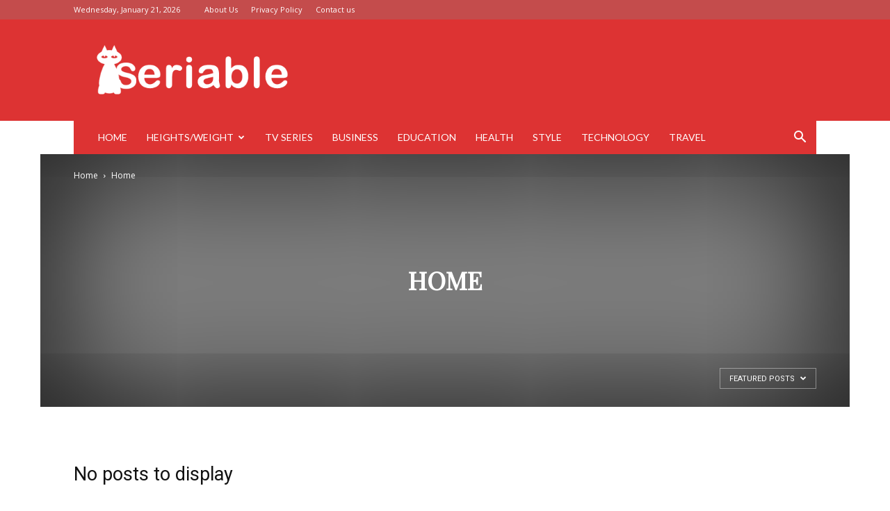

--- FILE ---
content_type: text/html; charset=UTF-8
request_url: https://seriable.net/category/home/?filter_by=featured
body_size: 16259
content:
<!doctype html >
<!--[if IE 8]>    <html class="ie8" lang="en"> <![endif]-->
<!--[if IE 9]>    <html class="ie9" lang="en"> <![endif]-->
<!--[if gt IE 8]><!--> <html lang="en-US"> <!--<![endif]-->
<head>
    <title>Home Archives - Seriable</title>
    <meta charset="UTF-8" />
    <meta name="viewport" content="width=device-width, initial-scale=1.0">
    <link rel="pingback" href="https://seriable.net/xmlrpc.php" />
    <meta name='robots' content='index, follow, max-image-preview:large, max-snippet:-1, max-video-preview:-1' />
<link rel="icon" type="image/png" href="https://seriable.net/wp-content/uploads/2019/11/Seriable-Fav.png">
	<!-- This site is optimized with the Yoast SEO plugin v26.8 - https://yoast.com/product/yoast-seo-wordpress/ -->
	<link rel="canonical" href="https://seriable.net/category/home/" />
	<meta property="og:locale" content="en_US" />
	<meta property="og:type" content="article" />
	<meta property="og:title" content="Home Archives - Seriable" />
	<meta property="og:url" content="https://seriable.net/category/home/" />
	<meta property="og:site_name" content="Seriable" />
	<meta name="twitter:card" content="summary_large_image" />
	<script type="application/ld+json" class="yoast-schema-graph">{"@context":"https://schema.org","@graph":[{"@type":"CollectionPage","@id":"https://seriable.net/category/home/","url":"https://seriable.net/category/home/","name":"Home Archives - Seriable","isPartOf":{"@id":"https://seriable.net/#website"},"breadcrumb":{"@id":"https://seriable.net/category/home/#breadcrumb"},"inLanguage":"en-US"},{"@type":"BreadcrumbList","@id":"https://seriable.net/category/home/#breadcrumb","itemListElement":[{"@type":"ListItem","position":1,"name":"Home","item":"https://seriable.net/"},{"@type":"ListItem","position":2,"name":"Home"}]},{"@type":"WebSite","@id":"https://seriable.net/#website","url":"https://seriable.net/","name":"Seriable","description":"Your Source For TV Shows, Celebrity Measurements &amp; Lifestyle","publisher":{"@id":"https://seriable.net/#/schema/person/89f5edfea7692f5fe208519ad88eaf02"},"potentialAction":[{"@type":"SearchAction","target":{"@type":"EntryPoint","urlTemplate":"https://seriable.net/?s={search_term_string}"},"query-input":{"@type":"PropertyValueSpecification","valueRequired":true,"valueName":"search_term_string"}}],"inLanguage":"en-US"},{"@type":["Person","Organization"],"@id":"https://seriable.net/#/schema/person/89f5edfea7692f5fe208519ad88eaf02","name":"Bella Collins","image":{"@type":"ImageObject","inLanguage":"en-US","@id":"https://seriable.net/#/schema/person/image/","url":"https://seriable.net/wp-content/uploads/2020/01/Frances.jpg","contentUrl":"https://seriable.net/wp-content/uploads/2020/01/Frances.jpg","width":200,"height":199,"caption":"Bella Collins"},"logo":{"@id":"https://seriable.net/#/schema/person/image/"}}]}</script>
	<!-- / Yoast SEO plugin. -->


<link rel='dns-prefetch' href='//fonts.googleapis.com' />
<link href='https://fonts.gstatic.com' crossorigin rel='preconnect' />
<link rel="alternate" type="application/rss+xml" title="Seriable &raquo; Feed" href="https://seriable.net/feed/" />
<link rel="alternate" type="application/rss+xml" title="Seriable &raquo; Home Category Feed" href="https://seriable.net/category/home/feed/" />
<style id='wp-img-auto-sizes-contain-inline-css' type='text/css'>
img:is([sizes=auto i],[sizes^="auto," i]){contain-intrinsic-size:3000px 1500px}
/*# sourceURL=wp-img-auto-sizes-contain-inline-css */
</style>
<style id='wp-emoji-styles-inline-css' type='text/css'>

	img.wp-smiley, img.emoji {
		display: inline !important;
		border: none !important;
		box-shadow: none !important;
		height: 1em !important;
		width: 1em !important;
		margin: 0 0.07em !important;
		vertical-align: -0.1em !important;
		background: none !important;
		padding: 0 !important;
	}
/*# sourceURL=wp-emoji-styles-inline-css */
</style>
<style id='classic-theme-styles-inline-css' type='text/css'>
/*! This file is auto-generated */
.wp-block-button__link{color:#fff;background-color:#32373c;border-radius:9999px;box-shadow:none;text-decoration:none;padding:calc(.667em + 2px) calc(1.333em + 2px);font-size:1.125em}.wp-block-file__button{background:#32373c;color:#fff;text-decoration:none}
/*# sourceURL=/wp-includes/css/classic-themes.min.css */
</style>
<link rel='stylesheet' id='dashicons-css' href='https://seriable.net/wp-includes/css/dashicons.min.css?ver=6.9' type='text/css' media='all' />
<link rel='stylesheet' id='admin-bar-css' href='https://seriable.net/wp-includes/css/admin-bar.min.css?ver=6.9' type='text/css' media='all' />
<style id='admin-bar-inline-css' type='text/css'>

    /* Hide CanvasJS credits for P404 charts specifically */
    #p404RedirectChart .canvasjs-chart-credit {
        display: none !important;
    }
    
    #p404RedirectChart canvas {
        border-radius: 6px;
    }

    .p404-redirect-adminbar-weekly-title {
        font-weight: bold;
        font-size: 14px;
        color: #fff;
        margin-bottom: 6px;
    }

    #wpadminbar #wp-admin-bar-p404_free_top_button .ab-icon:before {
        content: "\f103";
        color: #dc3545;
        top: 3px;
    }
    
    #wp-admin-bar-p404_free_top_button .ab-item {
        min-width: 80px !important;
        padding: 0px !important;
    }
    
    /* Ensure proper positioning and z-index for P404 dropdown */
    .p404-redirect-adminbar-dropdown-wrap { 
        min-width: 0; 
        padding: 0;
        position: static !important;
    }
    
    #wpadminbar #wp-admin-bar-p404_free_top_button_dropdown {
        position: static !important;
    }
    
    #wpadminbar #wp-admin-bar-p404_free_top_button_dropdown .ab-item {
        padding: 0 !important;
        margin: 0 !important;
    }
    
    .p404-redirect-dropdown-container {
        min-width: 340px;
        padding: 18px 18px 12px 18px;
        background: #23282d !important;
        color: #fff;
        border-radius: 12px;
        box-shadow: 0 8px 32px rgba(0,0,0,0.25);
        margin-top: 10px;
        position: relative !important;
        z-index: 999999 !important;
        display: block !important;
        border: 1px solid #444;
    }
    
    /* Ensure P404 dropdown appears on hover */
    #wpadminbar #wp-admin-bar-p404_free_top_button .p404-redirect-dropdown-container { 
        display: none !important;
    }
    
    #wpadminbar #wp-admin-bar-p404_free_top_button:hover .p404-redirect-dropdown-container { 
        display: block !important;
    }
    
    #wpadminbar #wp-admin-bar-p404_free_top_button:hover #wp-admin-bar-p404_free_top_button_dropdown .p404-redirect-dropdown-container {
        display: block !important;
    }
    
    .p404-redirect-card {
        background: #2c3338;
        border-radius: 8px;
        padding: 18px 18px 12px 18px;
        box-shadow: 0 2px 8px rgba(0,0,0,0.07);
        display: flex;
        flex-direction: column;
        align-items: flex-start;
        border: 1px solid #444;
    }
    
    .p404-redirect-btn {
        display: inline-block;
        background: #dc3545;
        color: #fff !important;
        font-weight: bold;
        padding: 5px 22px;
        border-radius: 8px;
        text-decoration: none;
        font-size: 17px;
        transition: background 0.2s, box-shadow 0.2s;
        margin-top: 8px;
        box-shadow: 0 2px 8px rgba(220,53,69,0.15);
        text-align: center;
        line-height: 1.6;
    }
    
    .p404-redirect-btn:hover {
        background: #c82333;
        color: #fff !important;
        box-shadow: 0 4px 16px rgba(220,53,69,0.25);
    }
    
    /* Prevent conflicts with other admin bar dropdowns */
    #wpadminbar .ab-top-menu > li:hover > .ab-item,
    #wpadminbar .ab-top-menu > li.hover > .ab-item {
        z-index: auto;
    }
    
    #wpadminbar #wp-admin-bar-p404_free_top_button:hover > .ab-item {
        z-index: 999998 !important;
    }
    
/*# sourceURL=admin-bar-inline-css */
</style>
<link rel='stylesheet' id='ppress-frontend-css' href='https://seriable.net/wp-content/plugins/wp-user-avatar/assets/css/frontend.min.css?ver=4.16.8' type='text/css' media='all' />
<link rel='stylesheet' id='ppress-flatpickr-css' href='https://seriable.net/wp-content/plugins/wp-user-avatar/assets/flatpickr/flatpickr.min.css?ver=4.16.8' type='text/css' media='all' />
<link rel='stylesheet' id='ppress-select2-css' href='https://seriable.net/wp-content/plugins/wp-user-avatar/assets/select2/select2.min.css?ver=6.9' type='text/css' media='all' />
<link rel='stylesheet' id='td-plugin-multi-purpose-css' href='https://seriable.net/wp-content/plugins/td-composer/td-multi-purpose/style.css?ver=72f925014dc5642945728092f057897e' type='text/css' media='all' />
<link rel='stylesheet' id='google-fonts-style-css' href='https://fonts.googleapis.com/css?family=Playfair+Display%3A400%7CLato%3A400%7COpen+Sans%3A400%2C600%2C700%7CRoboto%3A400%2C600%2C700&#038;display=swap&#038;ver=12.6.6' type='text/css' media='all' />
<link rel='stylesheet' id='td-theme-css' href='https://seriable.net/wp-content/themes/Newspaper/style.css?ver=12.6.6' type='text/css' media='all' />
<style id='td-theme-inline-css' type='text/css'>@media (max-width:767px){.td-header-desktop-wrap{display:none}}@media (min-width:767px){.td-header-mobile-wrap{display:none}}</style>
<link rel='stylesheet' id='td-legacy-framework-front-style-css' href='https://seriable.net/wp-content/plugins/td-composer/legacy/Newspaper/assets/css/td_legacy_main.css?ver=72f925014dc5642945728092f057897e' type='text/css' media='all' />
<link rel='stylesheet' id='td-standard-pack-framework-front-style-css' href='https://seriable.net/wp-content/plugins/td-standard-pack/Newspaper/assets/css/td_standard_pack_main.css?ver=8f2d47acef43f76b1dfa75a39c0fe3df' type='text/css' media='all' />
<link rel='stylesheet' id='td-theme-demo-style-css' href='https://seriable.net/wp-content/plugins/td-composer/legacy/Newspaper/includes/demos/fashion/demo_style.css?ver=12.6.6' type='text/css' media='all' />
<link rel='stylesheet' id='tdb_style_cloud_templates_front-css' href='https://seriable.net/wp-content/plugins/td-cloud-library/assets/css/tdb_main.css?ver=b379c96c54343541fd8742379a419361' type='text/css' media='all' />
<script type="text/javascript" src="https://seriable.net/wp-content/plugins/stop-user-enumeration/frontend/js/frontend.js?ver=1.7.7" id="stop-user-enumeration-js" defer="defer" data-wp-strategy="defer"></script>
<script type="text/javascript" src="https://seriable.net/wp-includes/js/jquery/jquery.min.js?ver=3.7.1" id="jquery-core-js"></script>
<script type="text/javascript" src="https://seriable.net/wp-includes/js/jquery/jquery-migrate.min.js?ver=3.4.1" id="jquery-migrate-js"></script>
<script type="text/javascript" src="https://seriable.net/wp-content/plugins/wp-user-avatar/assets/flatpickr/flatpickr.min.js?ver=4.16.8" id="ppress-flatpickr-js"></script>
<script type="text/javascript" src="https://seriable.net/wp-content/plugins/wp-user-avatar/assets/select2/select2.min.js?ver=4.16.8" id="ppress-select2-js"></script>
<link rel="https://api.w.org/" href="https://seriable.net/wp-json/" /><link rel="alternate" title="JSON" type="application/json" href="https://seriable.net/wp-json/wp/v2/categories/6832" /><link rel="EditURI" type="application/rsd+xml" title="RSD" href="https://seriable.net/xmlrpc.php?rsd" />
<meta name="generator" content="WordPress 6.9" />
<meta name="publicationmedia-verification" content="fe003ced-8005-4377-b8c0-bdbec081dbe8">    <script>
        window.tdb_global_vars = {"wpRestUrl":"https:\/\/seriable.net\/wp-json\/","permalinkStructure":"\/%postname%\/"};
        window.tdb_p_autoload_vars = {"isAjax":false,"isAdminBarShowing":false,"autoloadScrollPercent":50};
    </script>
    
    <style id="tdb-global-colors">:root{--accent-color:#fff}</style>

    
	<meta name="publicationmedia-verification" content="7300a16f-8e8e-4b15-949e-cb97e3121f55">
<!-- JS generated by theme -->

<script type="text/javascript" id="td-generated-header-js">
    
    

	    var tdBlocksArray = []; //here we store all the items for the current page

	    // td_block class - each ajax block uses a object of this class for requests
	    function tdBlock() {
		    this.id = '';
		    this.block_type = 1; //block type id (1-234 etc)
		    this.atts = '';
		    this.td_column_number = '';
		    this.td_current_page = 1; //
		    this.post_count = 0; //from wp
		    this.found_posts = 0; //from wp
		    this.max_num_pages = 0; //from wp
		    this.td_filter_value = ''; //current live filter value
		    this.is_ajax_running = false;
		    this.td_user_action = ''; // load more or infinite loader (used by the animation)
		    this.header_color = '';
		    this.ajax_pagination_infinite_stop = ''; //show load more at page x
	    }

        // td_js_generator - mini detector
        ( function () {
            var htmlTag = document.getElementsByTagName("html")[0];

	        if ( navigator.userAgent.indexOf("MSIE 10.0") > -1 ) {
                htmlTag.className += ' ie10';
            }

            if ( !!navigator.userAgent.match(/Trident.*rv\:11\./) ) {
                htmlTag.className += ' ie11';
            }

	        if ( navigator.userAgent.indexOf("Edge") > -1 ) {
                htmlTag.className += ' ieEdge';
            }

            if ( /(iPad|iPhone|iPod)/g.test(navigator.userAgent) ) {
                htmlTag.className += ' td-md-is-ios';
            }

            var user_agent = navigator.userAgent.toLowerCase();
            if ( user_agent.indexOf("android") > -1 ) {
                htmlTag.className += ' td-md-is-android';
            }

            if ( -1 !== navigator.userAgent.indexOf('Mac OS X')  ) {
                htmlTag.className += ' td-md-is-os-x';
            }

            if ( /chrom(e|ium)/.test(navigator.userAgent.toLowerCase()) ) {
               htmlTag.className += ' td-md-is-chrome';
            }

            if ( -1 !== navigator.userAgent.indexOf('Firefox') ) {
                htmlTag.className += ' td-md-is-firefox';
            }

            if ( -1 !== navigator.userAgent.indexOf('Safari') && -1 === navigator.userAgent.indexOf('Chrome') ) {
                htmlTag.className += ' td-md-is-safari';
            }

            if( -1 !== navigator.userAgent.indexOf('IEMobile') ){
                htmlTag.className += ' td-md-is-iemobile';
            }

        })();

        var tdLocalCache = {};

        ( function () {
            "use strict";

            tdLocalCache = {
                data: {},
                remove: function (resource_id) {
                    delete tdLocalCache.data[resource_id];
                },
                exist: function (resource_id) {
                    return tdLocalCache.data.hasOwnProperty(resource_id) && tdLocalCache.data[resource_id] !== null;
                },
                get: function (resource_id) {
                    return tdLocalCache.data[resource_id];
                },
                set: function (resource_id, cachedData) {
                    tdLocalCache.remove(resource_id);
                    tdLocalCache.data[resource_id] = cachedData;
                }
            };
        })();

    
    
var td_viewport_interval_list=[{"limitBottom":767,"sidebarWidth":228},{"limitBottom":1018,"sidebarWidth":300},{"limitBottom":1140,"sidebarWidth":324}];
var tdc_is_installed="yes";
var td_ajax_url="https:\/\/seriable.net\/wp-admin\/admin-ajax.php?td_theme_name=Newspaper&v=12.6.6";
var td_get_template_directory_uri="https:\/\/seriable.net\/wp-content\/plugins\/td-composer\/legacy\/common";
var tds_snap_menu="snap";
var tds_logo_on_sticky="show_header_logo";
var tds_header_style="3";
var td_please_wait="Please wait...";
var td_email_user_pass_incorrect="User or password incorrect!";
var td_email_user_incorrect="Email or username incorrect!";
var td_email_incorrect="Email incorrect!";
var td_user_incorrect="Username incorrect!";
var td_email_user_empty="Email or username empty!";
var td_pass_empty="Pass empty!";
var td_pass_pattern_incorrect="Invalid Pass Pattern!";
var td_retype_pass_incorrect="Retyped Pass incorrect!";
var tds_more_articles_on_post_enable="";
var tds_more_articles_on_post_time_to_wait="";
var tds_more_articles_on_post_pages_distance_from_top=3000;
var tds_captcha="";
var tds_theme_color_site_wide="#c44c4c";
var tds_smart_sidebar="enabled";
var tdThemeName="Newspaper";
var tdThemeNameWl="Newspaper";
var td_magnific_popup_translation_tPrev="Previous (Left arrow key)";
var td_magnific_popup_translation_tNext="Next (Right arrow key)";
var td_magnific_popup_translation_tCounter="%curr% of %total%";
var td_magnific_popup_translation_ajax_tError="The content from %url% could not be loaded.";
var td_magnific_popup_translation_image_tError="The image #%curr% could not be loaded.";
var tdBlockNonce="0fab054ef0";
var tdMobileMenu="enabled";
var tdMobileSearch="enabled";
var tdDateNamesI18n={"month_names":["January","February","March","April","May","June","July","August","September","October","November","December"],"month_names_short":["Jan","Feb","Mar","Apr","May","Jun","Jul","Aug","Sep","Oct","Nov","Dec"],"day_names":["Sunday","Monday","Tuesday","Wednesday","Thursday","Friday","Saturday"],"day_names_short":["Sun","Mon","Tue","Wed","Thu","Fri","Sat"]};
var tdb_modal_confirm="Save";
var tdb_modal_cancel="Cancel";
var tdb_modal_confirm_alt="Yes";
var tdb_modal_cancel_alt="No";
var td_deploy_mode="deploy";
var td_ad_background_click_link="";
var td_ad_background_click_target="";
</script>


<!-- Header style compiled by theme -->

<style>ul.sf-menu>.menu-item>a{font-family:Lato;font-weight:normal}.sf-menu ul .menu-item a{font-family:Lato;font-weight:normal}.td-page-title,.td-category-title-holder .td-page-title{font-family:"Playfair Display";font-weight:bold}.td-scroll-up{position:fixed;bottom:4px;right:5px;cursor:pointer;z-index:9999}.ie9 .td-scroll-up{bottom:-70px}.ie9 .td-scroll-up-visible{bottom:5px}@media (max-width:767px){.td-scroll-up.td-hide-scroll-up-on-mob{display:none!important}}.td-scroll-up{display:none;width:40px;height:40px;background-color:var(--td_theme_color,#4db2ec);transform:translate3d(0,70px,0);transition:transform 0.4s cubic-bezier(.55,0,.1,1) 0s}.td-js-loaded .td-scroll-up{display:block!important}.td-scroll-up .td-icon-menu-up{position:relative;color:#fff;font-size:20px;display:block;text-align:center;width:40px;top:7px}.td-scroll-up-visible{transform:translate3d(0,0,0)}.td-md-is-android .td-scroll-up .td-icon-menu-up{padding-top:1px}:root{--td_theme_color:#c44c4c;--td_slider_text:rgba(196,76,76,0.7);--td_header_color:#dd3333;--td_mobile_gradient_one_mob:rgba(0,0,0,0.8);--td_mobile_gradient_two_mob:rgba(0,0,0,0.8);--td_mobile_text_active_color:#c44c4c;--td_mobile_button_background_mob:#c44c4c;--td_mobile_button_color_mob:#ffffff;--td_login_hover_background:#d67373;--td_login_gradient_one:rgba(0,0,0,0.8);--td_login_gradient_two:rgba(0,0,0,0.8)}.td-header-style-12 .td-header-menu-wrap-full,.td-header-style-12 .td-affix,.td-grid-style-1.td-hover-1 .td-big-grid-post:hover .td-post-category,.td-grid-style-5.td-hover-1 .td-big-grid-post:hover .td-post-category,.td_category_template_3 .td-current-sub-category,.td_category_template_8 .td-category-header .td-category a.td-current-sub-category,.td_category_template_4 .td-category-siblings .td-category a:hover,.td_block_big_grid_9.td-grid-style-1 .td-post-category,.td_block_big_grid_9.td-grid-style-5 .td-post-category,.td-grid-style-6.td-hover-1 .td-module-thumb:after,.tdm-menu-active-style5 .td-header-menu-wrap .sf-menu>.current-menu-item>a,.tdm-menu-active-style5 .td-header-menu-wrap .sf-menu>.current-menu-ancestor>a,.tdm-menu-active-style5 .td-header-menu-wrap .sf-menu>.current-category-ancestor>a,.tdm-menu-active-style5 .td-header-menu-wrap .sf-menu>li>a:hover,.tdm-menu-active-style5 .td-header-menu-wrap .sf-menu>.sfHover>a{background-color:#c44c4c}.td_mega_menu_sub_cats .cur-sub-cat,.td-mega-span h3 a:hover,.td_mod_mega_menu:hover .entry-title a,.header-search-wrap .result-msg a:hover,.td-header-top-menu .td-drop-down-search .td_module_wrap:hover .entry-title a,.td-header-top-menu .td-icon-search:hover,.td-header-wrap .result-msg a:hover,.top-header-menu li a:hover,.top-header-menu .current-menu-item>a,.top-header-menu .current-menu-ancestor>a,.top-header-menu .current-category-ancestor>a,.td-social-icon-wrap>a:hover,.td-header-sp-top-widget .td-social-icon-wrap a:hover,.td_mod_related_posts:hover h3>a,.td-post-template-11 .td-related-title .td-related-left:hover,.td-post-template-11 .td-related-title .td-related-right:hover,.td-post-template-11 .td-related-title .td-cur-simple-item,.td-post-template-11 .td_block_related_posts .td-next-prev-wrap a:hover,.td-category-header .td-pulldown-category-filter-link:hover,.td-category-siblings .td-subcat-dropdown a:hover,.td-category-siblings .td-subcat-dropdown a.td-current-sub-category,.footer-text-wrap .footer-email-wrap a,.footer-social-wrap a:hover,.td_module_17 .td-read-more a:hover,.td_module_18 .td-read-more a:hover,.td_module_19 .td-post-author-name a:hover,.td-pulldown-syle-2 .td-subcat-dropdown:hover .td-subcat-more span,.td-pulldown-syle-2 .td-subcat-dropdown:hover .td-subcat-more i,.td-pulldown-syle-3 .td-subcat-dropdown:hover .td-subcat-more span,.td-pulldown-syle-3 .td-subcat-dropdown:hover .td-subcat-more i,.tdm-menu-active-style3 .tdm-header.td-header-wrap .sf-menu>.current-category-ancestor>a,.tdm-menu-active-style3 .tdm-header.td-header-wrap .sf-menu>.current-menu-ancestor>a,.tdm-menu-active-style3 .tdm-header.td-header-wrap .sf-menu>.current-menu-item>a,.tdm-menu-active-style3 .tdm-header.td-header-wrap .sf-menu>.sfHover>a,.tdm-menu-active-style3 .tdm-header.td-header-wrap .sf-menu>li>a:hover{color:#c44c4c}.td-mega-menu-page .wpb_content_element ul li a:hover,.td-theme-wrap .td-aj-search-results .td_module_wrap:hover .entry-title a,.td-theme-wrap .header-search-wrap .result-msg a:hover{color:#c44c4c!important}.td_category_template_8 .td-category-header .td-category a.td-current-sub-category,.td_category_template_4 .td-category-siblings .td-category a:hover,.tdm-menu-active-style4 .tdm-header .sf-menu>.current-menu-item>a,.tdm-menu-active-style4 .tdm-header .sf-menu>.current-menu-ancestor>a,.tdm-menu-active-style4 .tdm-header .sf-menu>.current-category-ancestor>a,.tdm-menu-active-style4 .tdm-header .sf-menu>li>a:hover,.tdm-menu-active-style4 .tdm-header .sf-menu>.sfHover>a{border-color:#c44c4c}.td-header-wrap .td-header-top-menu-full,.td-header-wrap .top-header-menu .sub-menu,.tdm-header-style-1.td-header-wrap .td-header-top-menu-full,.tdm-header-style-1.td-header-wrap .top-header-menu .sub-menu,.tdm-header-style-2.td-header-wrap .td-header-top-menu-full,.tdm-header-style-2.td-header-wrap .top-header-menu .sub-menu,.tdm-header-style-3.td-header-wrap .td-header-top-menu-full,.tdm-header-style-3.td-header-wrap .top-header-menu .sub-menu{background-color:#c44c4c}.td-header-style-8 .td-header-top-menu-full{background-color:transparent}.td-header-style-8 .td-header-top-menu-full .td-header-top-menu{background-color:#c44c4c;padding-left:15px;padding-right:15px}.td-header-wrap .td-header-top-menu-full .td-header-top-menu,.td-header-wrap .td-header-top-menu-full{border-bottom:none}.td-header-top-menu,.td-header-top-menu a,.td-header-wrap .td-header-top-menu-full .td-header-top-menu,.td-header-wrap .td-header-top-menu-full a,.td-header-style-8 .td-header-top-menu,.td-header-style-8 .td-header-top-menu a,.td-header-top-menu .td-drop-down-search .entry-title a{color:#ffffff}.top-header-menu .current-menu-item>a,.top-header-menu .current-menu-ancestor>a,.top-header-menu .current-category-ancestor>a,.top-header-menu li a:hover,.td-header-sp-top-widget .td-icon-search:hover{color:#ffc6c6}.td-header-wrap .td-header-sp-top-widget .td-icon-font,.td-header-style-7 .td-header-top-menu .td-social-icon-wrap .td-icon-font{color:#ffffff}.td-header-wrap .td-header-sp-top-widget i.td-icon-font:hover{color:#dbabab}.td-header-wrap .td-header-menu-wrap-full,.td-header-menu-wrap.td-affix,.td-header-style-3 .td-header-main-menu,.td-header-style-3 .td-affix .td-header-main-menu,.td-header-style-4 .td-header-main-menu,.td-header-style-4 .td-affix .td-header-main-menu,.td-header-style-8 .td-header-menu-wrap.td-affix,.td-header-style-8 .td-header-top-menu-full{background-color:#dd3333}.td-boxed-layout .td-header-style-3 .td-header-menu-wrap,.td-boxed-layout .td-header-style-4 .td-header-menu-wrap,.td-header-style-3 .td_stretch_content .td-header-menu-wrap,.td-header-style-4 .td_stretch_content .td-header-menu-wrap{background-color:#dd3333!important}@media (min-width:1019px){.td-header-style-1 .td-header-sp-recs,.td-header-style-1 .td-header-sp-logo{margin-bottom:28px}}@media (min-width:768px) and (max-width:1018px){.td-header-style-1 .td-header-sp-recs,.td-header-style-1 .td-header-sp-logo{margin-bottom:14px}}.td-header-style-7 .td-header-top-menu{border-bottom:none}ul.sf-menu>.td-menu-item>a,.td-theme-wrap .td-header-menu-social{font-family:Lato;font-weight:normal}.sf-menu ul .td-menu-item a{font-family:Lato;font-weight:normal}.td-banner-wrap-full,.td-header-style-11 .td-logo-wrap-full{background-color:#dd3333}.td-header-style-11 .td-logo-wrap-full{border-bottom:0}@media (min-width:1019px){.td-header-style-2 .td-header-sp-recs,.td-header-style-5 .td-a-rec-id-header>div,.td-header-style-5 .td-g-rec-id-header>.adsbygoogle,.td-header-style-6 .td-a-rec-id-header>div,.td-header-style-6 .td-g-rec-id-header>.adsbygoogle,.td-header-style-7 .td-a-rec-id-header>div,.td-header-style-7 .td-g-rec-id-header>.adsbygoogle,.td-header-style-8 .td-a-rec-id-header>div,.td-header-style-8 .td-g-rec-id-header>.adsbygoogle,.td-header-style-12 .td-a-rec-id-header>div,.td-header-style-12 .td-g-rec-id-header>.adsbygoogle{margin-bottom:24px!important}}@media (min-width:768px) and (max-width:1018px){.td-header-style-2 .td-header-sp-recs,.td-header-style-5 .td-a-rec-id-header>div,.td-header-style-5 .td-g-rec-id-header>.adsbygoogle,.td-header-style-6 .td-a-rec-id-header>div,.td-header-style-6 .td-g-rec-id-header>.adsbygoogle,.td-header-style-7 .td-a-rec-id-header>div,.td-header-style-7 .td-g-rec-id-header>.adsbygoogle,.td-header-style-8 .td-a-rec-id-header>div,.td-header-style-8 .td-g-rec-id-header>.adsbygoogle,.td-header-style-12 .td-a-rec-id-header>div,.td-header-style-12 .td-g-rec-id-header>.adsbygoogle{margin-bottom:14px!important}}.td-header-wrap .td-logo-text-container .td-logo-text{color:#dd3333}.td-header-wrap .td-logo-text-container .td-tagline-text{color:#dd3333}.td_mod_mega_menu .item-details a{font-weight:normal}.td_mega_menu_sub_cats .block-mega-child-cats a{font-family:Lato;font-weight:normal}.td-theme-slider.iosSlider-col-1 .td-module-title{font-family:"Playfair Display";font-weight:bold}.td-theme-slider.iosSlider-col-2 .td-module-title{font-family:"Playfair Display";font-weight:bold}.td-theme-slider.iosSlider-col-3 .td-module-title{font-family:"Playfair Display";font-weight:bold}.homepage-post .td-post-template-8 .td-post-header .entry-title{font-family:"Playfair Display";font-weight:bold}.td_module_1 .td-module-title{font-family:"Playfair Display";font-weight:bold}.td_module_2 .td-module-title{font-family:"Playfair Display";font-weight:bold}.td_module_3 .td-module-title{font-family:"Playfair Display";font-weight:bold}.td_module_4 .td-module-title{font-family:"Playfair Display";font-weight:bold}.td_module_5 .td-module-title{font-family:"Playfair Display";font-weight:bold}.td_module_7 .td-module-title{font-family:"Playfair Display";font-weight:bold}.td_module_8 .td-module-title{font-family:"Playfair Display";font-weight:bold}.td_module_9 .td-module-title{font-family:"Playfair Display";font-weight:bold}.td_module_10 .td-module-title{font-family:"Playfair Display";font-weight:bold}.td_module_11 .td-module-title{font-family:"Playfair Display";font-weight:bold}.td_module_12 .td-module-title{font-family:"Playfair Display";font-weight:bold}.td_module_13 .td-module-title{font-family:"Playfair Display";font-weight:bold}.td_module_14 .td-module-title{font-family:"Playfair Display";font-weight:bold}.td_module_15 .entry-title{font-family:"Playfair Display";font-weight:bold}.td_module_16 .td-module-title{font-family:"Playfair Display";font-weight:bold}.td_block_trending_now .entry-title{font-family:"Playfair Display";font-weight:bold}.td_module_mx1 .td-module-title{font-family:"Playfair Display";font-weight:bold}.td_module_mx3 .td-module-title{font-family:"Playfair Display";font-weight:bold}.td_module_mx7 .td-module-title{font-family:"Playfair Display";font-weight:bold}.td_module_mx8 .td-module-title{font-family:"Playfair Display";font-weight:bold}.td-big-grid-post.td-big-thumb .td-big-grid-meta,.td-big-thumb .td-big-grid-meta .entry-title{font-family:"Playfair Display";font-weight:bold}.td-big-grid-post.td-medium-thumb .td-big-grid-meta,.td-medium-thumb .td-big-grid-meta .entry-title{font-family:"Playfair Display";font-weight:bold}.td-big-grid-post.td-small-thumb .td-big-grid-meta,.td-small-thumb .td-big-grid-meta .entry-title{font-family:"Playfair Display";font-weight:bold}.td-big-grid-post.td-tiny-thumb .td-big-grid-meta,.td-tiny-thumb .td-big-grid-meta .entry-title{font-family:"Playfair Display";font-weight:bold}.td-post-template-default .td-post-header .entry-title{font-family:"Playfair Display";font-weight:bold}.td-post-template-1 .td-post-header .entry-title{font-family:"Playfair Display";font-weight:bold}.td-post-template-2 .td-post-header .entry-title{font-family:"Playfair Display";font-weight:bold}.td-post-template-3 .td-post-header .entry-title{font-family:"Playfair Display";font-weight:bold}.td-post-template-4 .td-post-header .entry-title{font-family:"Playfair Display";font-weight:bold}.td-post-template-5 .td-post-header .entry-title{font-family:"Playfair Display";font-weight:bold}.td-post-template-6 .td-post-header .entry-title{font-family:"Playfair Display";font-weight:bold}.td-post-template-7 .td-post-header .entry-title{font-family:"Playfair Display";font-weight:bold}.td-post-template-8 .td-post-header .entry-title{font-family:"Playfair Display";font-weight:bold}.td-post-template-9 .td-post-header .entry-title{font-family:"Playfair Display";font-weight:bold}.td-post-template-10 .td-post-header .entry-title{font-family:"Playfair Display";font-weight:bold}.td-post-template-11 .td-post-header .entry-title{font-family:"Playfair Display";font-weight:bold}.post blockquote p,.page blockquote p,.td-post-text-content blockquote p{font-family:"Playfair Display"}.post .td_quote_box p,.page .td_quote_box p{font-family:"Playfair Display";font-size:16px;line-height:24px;font-weight:bold}.post .td_pull_quote p,.page .td_pull_quote p,.post .wp-block-pullquote blockquote p,.page .wp-block-pullquote blockquote p{font-family:"Playfair Display"}.td-post-content h1{font-family:"Playfair Display"}.td-post-content h2{font-family:"Playfair Display"}#td-outer-wrap span.dropcap,#td-outer-wrap p.has-drop-cap:not(:focus)::first-letter{font-family:"Playfair Display"}ul.sf-menu>.menu-item>a{font-family:Lato;font-weight:normal}.sf-menu ul .menu-item a{font-family:Lato;font-weight:normal}.td-page-title,.td-category-title-holder .td-page-title{font-family:"Playfair Display";font-weight:bold}.td-scroll-up{position:fixed;bottom:4px;right:5px;cursor:pointer;z-index:9999}.ie9 .td-scroll-up{bottom:-70px}.ie9 .td-scroll-up-visible{bottom:5px}@media (max-width:767px){.td-scroll-up.td-hide-scroll-up-on-mob{display:none!important}}.td-scroll-up{display:none;width:40px;height:40px;background-color:var(--td_theme_color,#4db2ec);transform:translate3d(0,70px,0);transition:transform 0.4s cubic-bezier(.55,0,.1,1) 0s}.td-js-loaded .td-scroll-up{display:block!important}.td-scroll-up .td-icon-menu-up{position:relative;color:#fff;font-size:20px;display:block;text-align:center;width:40px;top:7px}.td-scroll-up-visible{transform:translate3d(0,0,0)}.td-md-is-android .td-scroll-up .td-icon-menu-up{padding-top:1px}:root{--td_theme_color:#c44c4c;--td_slider_text:rgba(196,76,76,0.7);--td_header_color:#dd3333;--td_mobile_gradient_one_mob:rgba(0,0,0,0.8);--td_mobile_gradient_two_mob:rgba(0,0,0,0.8);--td_mobile_text_active_color:#c44c4c;--td_mobile_button_background_mob:#c44c4c;--td_mobile_button_color_mob:#ffffff;--td_login_hover_background:#d67373;--td_login_gradient_one:rgba(0,0,0,0.8);--td_login_gradient_two:rgba(0,0,0,0.8)}.td-header-style-12 .td-header-menu-wrap-full,.td-header-style-12 .td-affix,.td-grid-style-1.td-hover-1 .td-big-grid-post:hover .td-post-category,.td-grid-style-5.td-hover-1 .td-big-grid-post:hover .td-post-category,.td_category_template_3 .td-current-sub-category,.td_category_template_8 .td-category-header .td-category a.td-current-sub-category,.td_category_template_4 .td-category-siblings .td-category a:hover,.td_block_big_grid_9.td-grid-style-1 .td-post-category,.td_block_big_grid_9.td-grid-style-5 .td-post-category,.td-grid-style-6.td-hover-1 .td-module-thumb:after,.tdm-menu-active-style5 .td-header-menu-wrap .sf-menu>.current-menu-item>a,.tdm-menu-active-style5 .td-header-menu-wrap .sf-menu>.current-menu-ancestor>a,.tdm-menu-active-style5 .td-header-menu-wrap .sf-menu>.current-category-ancestor>a,.tdm-menu-active-style5 .td-header-menu-wrap .sf-menu>li>a:hover,.tdm-menu-active-style5 .td-header-menu-wrap .sf-menu>.sfHover>a{background-color:#c44c4c}.td_mega_menu_sub_cats .cur-sub-cat,.td-mega-span h3 a:hover,.td_mod_mega_menu:hover .entry-title a,.header-search-wrap .result-msg a:hover,.td-header-top-menu .td-drop-down-search .td_module_wrap:hover .entry-title a,.td-header-top-menu .td-icon-search:hover,.td-header-wrap .result-msg a:hover,.top-header-menu li a:hover,.top-header-menu .current-menu-item>a,.top-header-menu .current-menu-ancestor>a,.top-header-menu .current-category-ancestor>a,.td-social-icon-wrap>a:hover,.td-header-sp-top-widget .td-social-icon-wrap a:hover,.td_mod_related_posts:hover h3>a,.td-post-template-11 .td-related-title .td-related-left:hover,.td-post-template-11 .td-related-title .td-related-right:hover,.td-post-template-11 .td-related-title .td-cur-simple-item,.td-post-template-11 .td_block_related_posts .td-next-prev-wrap a:hover,.td-category-header .td-pulldown-category-filter-link:hover,.td-category-siblings .td-subcat-dropdown a:hover,.td-category-siblings .td-subcat-dropdown a.td-current-sub-category,.footer-text-wrap .footer-email-wrap a,.footer-social-wrap a:hover,.td_module_17 .td-read-more a:hover,.td_module_18 .td-read-more a:hover,.td_module_19 .td-post-author-name a:hover,.td-pulldown-syle-2 .td-subcat-dropdown:hover .td-subcat-more span,.td-pulldown-syle-2 .td-subcat-dropdown:hover .td-subcat-more i,.td-pulldown-syle-3 .td-subcat-dropdown:hover .td-subcat-more span,.td-pulldown-syle-3 .td-subcat-dropdown:hover .td-subcat-more i,.tdm-menu-active-style3 .tdm-header.td-header-wrap .sf-menu>.current-category-ancestor>a,.tdm-menu-active-style3 .tdm-header.td-header-wrap .sf-menu>.current-menu-ancestor>a,.tdm-menu-active-style3 .tdm-header.td-header-wrap .sf-menu>.current-menu-item>a,.tdm-menu-active-style3 .tdm-header.td-header-wrap .sf-menu>.sfHover>a,.tdm-menu-active-style3 .tdm-header.td-header-wrap .sf-menu>li>a:hover{color:#c44c4c}.td-mega-menu-page .wpb_content_element ul li a:hover,.td-theme-wrap .td-aj-search-results .td_module_wrap:hover .entry-title a,.td-theme-wrap .header-search-wrap .result-msg a:hover{color:#c44c4c!important}.td_category_template_8 .td-category-header .td-category a.td-current-sub-category,.td_category_template_4 .td-category-siblings .td-category a:hover,.tdm-menu-active-style4 .tdm-header .sf-menu>.current-menu-item>a,.tdm-menu-active-style4 .tdm-header .sf-menu>.current-menu-ancestor>a,.tdm-menu-active-style4 .tdm-header .sf-menu>.current-category-ancestor>a,.tdm-menu-active-style4 .tdm-header .sf-menu>li>a:hover,.tdm-menu-active-style4 .tdm-header .sf-menu>.sfHover>a{border-color:#c44c4c}.td-header-wrap .td-header-top-menu-full,.td-header-wrap .top-header-menu .sub-menu,.tdm-header-style-1.td-header-wrap .td-header-top-menu-full,.tdm-header-style-1.td-header-wrap .top-header-menu .sub-menu,.tdm-header-style-2.td-header-wrap .td-header-top-menu-full,.tdm-header-style-2.td-header-wrap .top-header-menu .sub-menu,.tdm-header-style-3.td-header-wrap .td-header-top-menu-full,.tdm-header-style-3.td-header-wrap .top-header-menu .sub-menu{background-color:#c44c4c}.td-header-style-8 .td-header-top-menu-full{background-color:transparent}.td-header-style-8 .td-header-top-menu-full .td-header-top-menu{background-color:#c44c4c;padding-left:15px;padding-right:15px}.td-header-wrap .td-header-top-menu-full .td-header-top-menu,.td-header-wrap .td-header-top-menu-full{border-bottom:none}.td-header-top-menu,.td-header-top-menu a,.td-header-wrap .td-header-top-menu-full .td-header-top-menu,.td-header-wrap .td-header-top-menu-full a,.td-header-style-8 .td-header-top-menu,.td-header-style-8 .td-header-top-menu a,.td-header-top-menu .td-drop-down-search .entry-title a{color:#ffffff}.top-header-menu .current-menu-item>a,.top-header-menu .current-menu-ancestor>a,.top-header-menu .current-category-ancestor>a,.top-header-menu li a:hover,.td-header-sp-top-widget .td-icon-search:hover{color:#ffc6c6}.td-header-wrap .td-header-sp-top-widget .td-icon-font,.td-header-style-7 .td-header-top-menu .td-social-icon-wrap .td-icon-font{color:#ffffff}.td-header-wrap .td-header-sp-top-widget i.td-icon-font:hover{color:#dbabab}.td-header-wrap .td-header-menu-wrap-full,.td-header-menu-wrap.td-affix,.td-header-style-3 .td-header-main-menu,.td-header-style-3 .td-affix .td-header-main-menu,.td-header-style-4 .td-header-main-menu,.td-header-style-4 .td-affix .td-header-main-menu,.td-header-style-8 .td-header-menu-wrap.td-affix,.td-header-style-8 .td-header-top-menu-full{background-color:#dd3333}.td-boxed-layout .td-header-style-3 .td-header-menu-wrap,.td-boxed-layout .td-header-style-4 .td-header-menu-wrap,.td-header-style-3 .td_stretch_content .td-header-menu-wrap,.td-header-style-4 .td_stretch_content .td-header-menu-wrap{background-color:#dd3333!important}@media (min-width:1019px){.td-header-style-1 .td-header-sp-recs,.td-header-style-1 .td-header-sp-logo{margin-bottom:28px}}@media (min-width:768px) and (max-width:1018px){.td-header-style-1 .td-header-sp-recs,.td-header-style-1 .td-header-sp-logo{margin-bottom:14px}}.td-header-style-7 .td-header-top-menu{border-bottom:none}ul.sf-menu>.td-menu-item>a,.td-theme-wrap .td-header-menu-social{font-family:Lato;font-weight:normal}.sf-menu ul .td-menu-item a{font-family:Lato;font-weight:normal}.td-banner-wrap-full,.td-header-style-11 .td-logo-wrap-full{background-color:#dd3333}.td-header-style-11 .td-logo-wrap-full{border-bottom:0}@media (min-width:1019px){.td-header-style-2 .td-header-sp-recs,.td-header-style-5 .td-a-rec-id-header>div,.td-header-style-5 .td-g-rec-id-header>.adsbygoogle,.td-header-style-6 .td-a-rec-id-header>div,.td-header-style-6 .td-g-rec-id-header>.adsbygoogle,.td-header-style-7 .td-a-rec-id-header>div,.td-header-style-7 .td-g-rec-id-header>.adsbygoogle,.td-header-style-8 .td-a-rec-id-header>div,.td-header-style-8 .td-g-rec-id-header>.adsbygoogle,.td-header-style-12 .td-a-rec-id-header>div,.td-header-style-12 .td-g-rec-id-header>.adsbygoogle{margin-bottom:24px!important}}@media (min-width:768px) and (max-width:1018px){.td-header-style-2 .td-header-sp-recs,.td-header-style-5 .td-a-rec-id-header>div,.td-header-style-5 .td-g-rec-id-header>.adsbygoogle,.td-header-style-6 .td-a-rec-id-header>div,.td-header-style-6 .td-g-rec-id-header>.adsbygoogle,.td-header-style-7 .td-a-rec-id-header>div,.td-header-style-7 .td-g-rec-id-header>.adsbygoogle,.td-header-style-8 .td-a-rec-id-header>div,.td-header-style-8 .td-g-rec-id-header>.adsbygoogle,.td-header-style-12 .td-a-rec-id-header>div,.td-header-style-12 .td-g-rec-id-header>.adsbygoogle{margin-bottom:14px!important}}.td-header-wrap .td-logo-text-container .td-logo-text{color:#dd3333}.td-header-wrap .td-logo-text-container .td-tagline-text{color:#dd3333}.td_mod_mega_menu .item-details a{font-weight:normal}.td_mega_menu_sub_cats .block-mega-child-cats a{font-family:Lato;font-weight:normal}.td-theme-slider.iosSlider-col-1 .td-module-title{font-family:"Playfair Display";font-weight:bold}.td-theme-slider.iosSlider-col-2 .td-module-title{font-family:"Playfair Display";font-weight:bold}.td-theme-slider.iosSlider-col-3 .td-module-title{font-family:"Playfair Display";font-weight:bold}.homepage-post .td-post-template-8 .td-post-header .entry-title{font-family:"Playfair Display";font-weight:bold}.td_module_1 .td-module-title{font-family:"Playfair Display";font-weight:bold}.td_module_2 .td-module-title{font-family:"Playfair Display";font-weight:bold}.td_module_3 .td-module-title{font-family:"Playfair Display";font-weight:bold}.td_module_4 .td-module-title{font-family:"Playfair Display";font-weight:bold}.td_module_5 .td-module-title{font-family:"Playfair Display";font-weight:bold}.td_module_7 .td-module-title{font-family:"Playfair Display";font-weight:bold}.td_module_8 .td-module-title{font-family:"Playfair Display";font-weight:bold}.td_module_9 .td-module-title{font-family:"Playfair Display";font-weight:bold}.td_module_10 .td-module-title{font-family:"Playfair Display";font-weight:bold}.td_module_11 .td-module-title{font-family:"Playfair Display";font-weight:bold}.td_module_12 .td-module-title{font-family:"Playfair Display";font-weight:bold}.td_module_13 .td-module-title{font-family:"Playfair Display";font-weight:bold}.td_module_14 .td-module-title{font-family:"Playfair Display";font-weight:bold}.td_module_15 .entry-title{font-family:"Playfair Display";font-weight:bold}.td_module_16 .td-module-title{font-family:"Playfair Display";font-weight:bold}.td_block_trending_now .entry-title{font-family:"Playfair Display";font-weight:bold}.td_module_mx1 .td-module-title{font-family:"Playfair Display";font-weight:bold}.td_module_mx3 .td-module-title{font-family:"Playfair Display";font-weight:bold}.td_module_mx7 .td-module-title{font-family:"Playfair Display";font-weight:bold}.td_module_mx8 .td-module-title{font-family:"Playfair Display";font-weight:bold}.td-big-grid-post.td-big-thumb .td-big-grid-meta,.td-big-thumb .td-big-grid-meta .entry-title{font-family:"Playfair Display";font-weight:bold}.td-big-grid-post.td-medium-thumb .td-big-grid-meta,.td-medium-thumb .td-big-grid-meta .entry-title{font-family:"Playfair Display";font-weight:bold}.td-big-grid-post.td-small-thumb .td-big-grid-meta,.td-small-thumb .td-big-grid-meta .entry-title{font-family:"Playfair Display";font-weight:bold}.td-big-grid-post.td-tiny-thumb .td-big-grid-meta,.td-tiny-thumb .td-big-grid-meta .entry-title{font-family:"Playfair Display";font-weight:bold}.td-post-template-default .td-post-header .entry-title{font-family:"Playfair Display";font-weight:bold}.td-post-template-1 .td-post-header .entry-title{font-family:"Playfair Display";font-weight:bold}.td-post-template-2 .td-post-header .entry-title{font-family:"Playfair Display";font-weight:bold}.td-post-template-3 .td-post-header .entry-title{font-family:"Playfair Display";font-weight:bold}.td-post-template-4 .td-post-header .entry-title{font-family:"Playfair Display";font-weight:bold}.td-post-template-5 .td-post-header .entry-title{font-family:"Playfair Display";font-weight:bold}.td-post-template-6 .td-post-header .entry-title{font-family:"Playfair Display";font-weight:bold}.td-post-template-7 .td-post-header .entry-title{font-family:"Playfair Display";font-weight:bold}.td-post-template-8 .td-post-header .entry-title{font-family:"Playfair Display";font-weight:bold}.td-post-template-9 .td-post-header .entry-title{font-family:"Playfair Display";font-weight:bold}.td-post-template-10 .td-post-header .entry-title{font-family:"Playfair Display";font-weight:bold}.td-post-template-11 .td-post-header .entry-title{font-family:"Playfair Display";font-weight:bold}.post blockquote p,.page blockquote p,.td-post-text-content blockquote p{font-family:"Playfair Display"}.post .td_quote_box p,.page .td_quote_box p{font-family:"Playfair Display";font-size:16px;line-height:24px;font-weight:bold}.post .td_pull_quote p,.page .td_pull_quote p,.post .wp-block-pullquote blockquote p,.page .wp-block-pullquote blockquote p{font-family:"Playfair Display"}.td-post-content h1{font-family:"Playfair Display"}.td-post-content h2{font-family:"Playfair Display"}#td-outer-wrap span.dropcap,#td-outer-wrap p.has-drop-cap:not(:focus)::first-letter{font-family:"Playfair Display"}</style>

<!-- Google tag (gtag.js) -->
<script async src="https://www.googletagmanager.com/gtag/js?id=G-SF4CPSS8FP"></script>
<script>
  window.dataLayer = window.dataLayer || [];
  function gtag(){dataLayer.push(arguments);}
  gtag('js', new Date());

  gtag('config', 'G-SF4CPSS8FP');
</script>


<script type="application/ld+json">
    {
        "@context": "https://schema.org",
        "@type": "BreadcrumbList",
        "itemListElement": [
            {
                "@type": "ListItem",
                "position": 1,
                "item": {
                    "@type": "WebSite",
                    "@id": "https://seriable.net/",
                    "name": "Home"
                }
            },
            {
                "@type": "ListItem",
                "position": 2,
                    "item": {
                    "@type": "WebPage",
                    "@id": "https://seriable.net/category/home/",
                    "name": "Home"
                }
            }    
        ]
    }
</script>

<!-- Button style compiled by theme -->

<style>.tdm-btn-style1{background-color:#c44c4c}.tdm-btn-style2:before{border-color:#c44c4c}.tdm-btn-style2{color:#c44c4c}.tdm-btn-style3{-webkit-box-shadow:0 2px 16px #c44c4c;-moz-box-shadow:0 2px 16px #c44c4c;box-shadow:0 2px 16px #c44c4c}.tdm-btn-style3:hover{-webkit-box-shadow:0 4px 26px #c44c4c;-moz-box-shadow:0 4px 26px #c44c4c;box-shadow:0 4px 26px #c44c4c}</style>

	<style id="tdw-css-placeholder"></style><style id='global-styles-inline-css' type='text/css'>
:root{--wp--preset--aspect-ratio--square: 1;--wp--preset--aspect-ratio--4-3: 4/3;--wp--preset--aspect-ratio--3-4: 3/4;--wp--preset--aspect-ratio--3-2: 3/2;--wp--preset--aspect-ratio--2-3: 2/3;--wp--preset--aspect-ratio--16-9: 16/9;--wp--preset--aspect-ratio--9-16: 9/16;--wp--preset--color--black: #000000;--wp--preset--color--cyan-bluish-gray: #abb8c3;--wp--preset--color--white: #ffffff;--wp--preset--color--pale-pink: #f78da7;--wp--preset--color--vivid-red: #cf2e2e;--wp--preset--color--luminous-vivid-orange: #ff6900;--wp--preset--color--luminous-vivid-amber: #fcb900;--wp--preset--color--light-green-cyan: #7bdcb5;--wp--preset--color--vivid-green-cyan: #00d084;--wp--preset--color--pale-cyan-blue: #8ed1fc;--wp--preset--color--vivid-cyan-blue: #0693e3;--wp--preset--color--vivid-purple: #9b51e0;--wp--preset--gradient--vivid-cyan-blue-to-vivid-purple: linear-gradient(135deg,rgb(6,147,227) 0%,rgb(155,81,224) 100%);--wp--preset--gradient--light-green-cyan-to-vivid-green-cyan: linear-gradient(135deg,rgb(122,220,180) 0%,rgb(0,208,130) 100%);--wp--preset--gradient--luminous-vivid-amber-to-luminous-vivid-orange: linear-gradient(135deg,rgb(252,185,0) 0%,rgb(255,105,0) 100%);--wp--preset--gradient--luminous-vivid-orange-to-vivid-red: linear-gradient(135deg,rgb(255,105,0) 0%,rgb(207,46,46) 100%);--wp--preset--gradient--very-light-gray-to-cyan-bluish-gray: linear-gradient(135deg,rgb(238,238,238) 0%,rgb(169,184,195) 100%);--wp--preset--gradient--cool-to-warm-spectrum: linear-gradient(135deg,rgb(74,234,220) 0%,rgb(151,120,209) 20%,rgb(207,42,186) 40%,rgb(238,44,130) 60%,rgb(251,105,98) 80%,rgb(254,248,76) 100%);--wp--preset--gradient--blush-light-purple: linear-gradient(135deg,rgb(255,206,236) 0%,rgb(152,150,240) 100%);--wp--preset--gradient--blush-bordeaux: linear-gradient(135deg,rgb(254,205,165) 0%,rgb(254,45,45) 50%,rgb(107,0,62) 100%);--wp--preset--gradient--luminous-dusk: linear-gradient(135deg,rgb(255,203,112) 0%,rgb(199,81,192) 50%,rgb(65,88,208) 100%);--wp--preset--gradient--pale-ocean: linear-gradient(135deg,rgb(255,245,203) 0%,rgb(182,227,212) 50%,rgb(51,167,181) 100%);--wp--preset--gradient--electric-grass: linear-gradient(135deg,rgb(202,248,128) 0%,rgb(113,206,126) 100%);--wp--preset--gradient--midnight: linear-gradient(135deg,rgb(2,3,129) 0%,rgb(40,116,252) 100%);--wp--preset--font-size--small: 11px;--wp--preset--font-size--medium: 20px;--wp--preset--font-size--large: 32px;--wp--preset--font-size--x-large: 42px;--wp--preset--font-size--regular: 15px;--wp--preset--font-size--larger: 50px;--wp--preset--spacing--20: 0.44rem;--wp--preset--spacing--30: 0.67rem;--wp--preset--spacing--40: 1rem;--wp--preset--spacing--50: 1.5rem;--wp--preset--spacing--60: 2.25rem;--wp--preset--spacing--70: 3.38rem;--wp--preset--spacing--80: 5.06rem;--wp--preset--shadow--natural: 6px 6px 9px rgba(0, 0, 0, 0.2);--wp--preset--shadow--deep: 12px 12px 50px rgba(0, 0, 0, 0.4);--wp--preset--shadow--sharp: 6px 6px 0px rgba(0, 0, 0, 0.2);--wp--preset--shadow--outlined: 6px 6px 0px -3px rgb(255, 255, 255), 6px 6px rgb(0, 0, 0);--wp--preset--shadow--crisp: 6px 6px 0px rgb(0, 0, 0);}:where(.is-layout-flex){gap: 0.5em;}:where(.is-layout-grid){gap: 0.5em;}body .is-layout-flex{display: flex;}.is-layout-flex{flex-wrap: wrap;align-items: center;}.is-layout-flex > :is(*, div){margin: 0;}body .is-layout-grid{display: grid;}.is-layout-grid > :is(*, div){margin: 0;}:where(.wp-block-columns.is-layout-flex){gap: 2em;}:where(.wp-block-columns.is-layout-grid){gap: 2em;}:where(.wp-block-post-template.is-layout-flex){gap: 1.25em;}:where(.wp-block-post-template.is-layout-grid){gap: 1.25em;}.has-black-color{color: var(--wp--preset--color--black) !important;}.has-cyan-bluish-gray-color{color: var(--wp--preset--color--cyan-bluish-gray) !important;}.has-white-color{color: var(--wp--preset--color--white) !important;}.has-pale-pink-color{color: var(--wp--preset--color--pale-pink) !important;}.has-vivid-red-color{color: var(--wp--preset--color--vivid-red) !important;}.has-luminous-vivid-orange-color{color: var(--wp--preset--color--luminous-vivid-orange) !important;}.has-luminous-vivid-amber-color{color: var(--wp--preset--color--luminous-vivid-amber) !important;}.has-light-green-cyan-color{color: var(--wp--preset--color--light-green-cyan) !important;}.has-vivid-green-cyan-color{color: var(--wp--preset--color--vivid-green-cyan) !important;}.has-pale-cyan-blue-color{color: var(--wp--preset--color--pale-cyan-blue) !important;}.has-vivid-cyan-blue-color{color: var(--wp--preset--color--vivid-cyan-blue) !important;}.has-vivid-purple-color{color: var(--wp--preset--color--vivid-purple) !important;}.has-black-background-color{background-color: var(--wp--preset--color--black) !important;}.has-cyan-bluish-gray-background-color{background-color: var(--wp--preset--color--cyan-bluish-gray) !important;}.has-white-background-color{background-color: var(--wp--preset--color--white) !important;}.has-pale-pink-background-color{background-color: var(--wp--preset--color--pale-pink) !important;}.has-vivid-red-background-color{background-color: var(--wp--preset--color--vivid-red) !important;}.has-luminous-vivid-orange-background-color{background-color: var(--wp--preset--color--luminous-vivid-orange) !important;}.has-luminous-vivid-amber-background-color{background-color: var(--wp--preset--color--luminous-vivid-amber) !important;}.has-light-green-cyan-background-color{background-color: var(--wp--preset--color--light-green-cyan) !important;}.has-vivid-green-cyan-background-color{background-color: var(--wp--preset--color--vivid-green-cyan) !important;}.has-pale-cyan-blue-background-color{background-color: var(--wp--preset--color--pale-cyan-blue) !important;}.has-vivid-cyan-blue-background-color{background-color: var(--wp--preset--color--vivid-cyan-blue) !important;}.has-vivid-purple-background-color{background-color: var(--wp--preset--color--vivid-purple) !important;}.has-black-border-color{border-color: var(--wp--preset--color--black) !important;}.has-cyan-bluish-gray-border-color{border-color: var(--wp--preset--color--cyan-bluish-gray) !important;}.has-white-border-color{border-color: var(--wp--preset--color--white) !important;}.has-pale-pink-border-color{border-color: var(--wp--preset--color--pale-pink) !important;}.has-vivid-red-border-color{border-color: var(--wp--preset--color--vivid-red) !important;}.has-luminous-vivid-orange-border-color{border-color: var(--wp--preset--color--luminous-vivid-orange) !important;}.has-luminous-vivid-amber-border-color{border-color: var(--wp--preset--color--luminous-vivid-amber) !important;}.has-light-green-cyan-border-color{border-color: var(--wp--preset--color--light-green-cyan) !important;}.has-vivid-green-cyan-border-color{border-color: var(--wp--preset--color--vivid-green-cyan) !important;}.has-pale-cyan-blue-border-color{border-color: var(--wp--preset--color--pale-cyan-blue) !important;}.has-vivid-cyan-blue-border-color{border-color: var(--wp--preset--color--vivid-cyan-blue) !important;}.has-vivid-purple-border-color{border-color: var(--wp--preset--color--vivid-purple) !important;}.has-vivid-cyan-blue-to-vivid-purple-gradient-background{background: var(--wp--preset--gradient--vivid-cyan-blue-to-vivid-purple) !important;}.has-light-green-cyan-to-vivid-green-cyan-gradient-background{background: var(--wp--preset--gradient--light-green-cyan-to-vivid-green-cyan) !important;}.has-luminous-vivid-amber-to-luminous-vivid-orange-gradient-background{background: var(--wp--preset--gradient--luminous-vivid-amber-to-luminous-vivid-orange) !important;}.has-luminous-vivid-orange-to-vivid-red-gradient-background{background: var(--wp--preset--gradient--luminous-vivid-orange-to-vivid-red) !important;}.has-very-light-gray-to-cyan-bluish-gray-gradient-background{background: var(--wp--preset--gradient--very-light-gray-to-cyan-bluish-gray) !important;}.has-cool-to-warm-spectrum-gradient-background{background: var(--wp--preset--gradient--cool-to-warm-spectrum) !important;}.has-blush-light-purple-gradient-background{background: var(--wp--preset--gradient--blush-light-purple) !important;}.has-blush-bordeaux-gradient-background{background: var(--wp--preset--gradient--blush-bordeaux) !important;}.has-luminous-dusk-gradient-background{background: var(--wp--preset--gradient--luminous-dusk) !important;}.has-pale-ocean-gradient-background{background: var(--wp--preset--gradient--pale-ocean) !important;}.has-electric-grass-gradient-background{background: var(--wp--preset--gradient--electric-grass) !important;}.has-midnight-gradient-background{background: var(--wp--preset--gradient--midnight) !important;}.has-small-font-size{font-size: var(--wp--preset--font-size--small) !important;}.has-medium-font-size{font-size: var(--wp--preset--font-size--medium) !important;}.has-large-font-size{font-size: var(--wp--preset--font-size--large) !important;}.has-x-large-font-size{font-size: var(--wp--preset--font-size--x-large) !important;}
/*# sourceURL=global-styles-inline-css */
</style>
</head>

<body class="archive category category-home category-6832 wp-theme-Newspaper td-standard-pack global-block-template-1 td-fashion td_category_template_6 td_category_top_posts_style_4 td-full-layout" itemscope="itemscope" itemtype="https://schema.org/WebPage">

<div class="td-scroll-up" data-style="style1"><i class="td-icon-menu-up"></i></div>
    <div class="td-menu-background" style="visibility:hidden"></div>
<div id="td-mobile-nav" style="visibility:hidden">
    <div class="td-mobile-container">
        <!-- mobile menu top section -->
        <div class="td-menu-socials-wrap">
            <!-- socials -->
            <div class="td-menu-socials">
                
        <span class="td-social-icon-wrap">
            <a target="_blank" href="#" title="Facebook">
                <i class="td-icon-font td-icon-facebook"></i>
                <span style="display: none">Facebook</span>
            </a>
        </span>
        <span class="td-social-icon-wrap">
            <a target="_blank" href="#" title="Twitter">
                <i class="td-icon-font td-icon-twitter"></i>
                <span style="display: none">Twitter</span>
            </a>
        </span>
        <span class="td-social-icon-wrap">
            <a target="_blank" href="#" title="Vimeo">
                <i class="td-icon-font td-icon-vimeo"></i>
                <span style="display: none">Vimeo</span>
            </a>
        </span>
        <span class="td-social-icon-wrap">
            <a target="_blank" href="#" title="VKontakte">
                <i class="td-icon-font td-icon-vk"></i>
                <span style="display: none">VKontakte</span>
            </a>
        </span>
        <span class="td-social-icon-wrap">
            <a target="_blank" href="#" title="Youtube">
                <i class="td-icon-font td-icon-youtube"></i>
                <span style="display: none">Youtube</span>
            </a>
        </span>            </div>
            <!-- close button -->
            <div class="td-mobile-close">
                <span><i class="td-icon-close-mobile"></i></span>
            </div>
        </div>

        <!-- login section -->
        
        <!-- menu section -->
        <div class="td-mobile-content">
            <div class="menu-top-side-container"><ul id="menu-top-side" class="td-mobile-main-menu"><li id="menu-item-2416" class="menu-item menu-item-type-custom menu-item-object-custom menu-item-home menu-item-first menu-item-2416"><a href="https://seriable.net/">Home</a></li>
<li id="menu-item-2424" class="menu-item menu-item-type-taxonomy menu-item-object-category menu-item-has-children menu-item-2424"><a href="https://seriable.net/category/celebrity-measurements/">Heights/Weight<i class="td-icon-menu-right td-element-after"></i></a>
<ul class="sub-menu">
	<li id="menu-item-2425" class="menu-item menu-item-type-taxonomy menu-item-object-category menu-item-2425"><a href="https://seriable.net/category/hollywood-celebrity-measurements/">Hollywood</a></li>
	<li id="menu-item-2426" class="menu-item menu-item-type-taxonomy menu-item-object-category menu-item-2426"><a href="https://seriable.net/category/modeling/">Modeling</a></li>
	<li id="menu-item-2427" class="menu-item menu-item-type-taxonomy menu-item-object-category menu-item-2427"><a href="https://seriable.net/category/music/">Music</a></li>
	<li id="menu-item-2428" class="menu-item menu-item-type-taxonomy menu-item-object-category menu-item-2428"><a href="https://seriable.net/category/sport/">Sport</a></li>
</ul>
</li>
<li id="menu-item-2414" class="menu-item menu-item-type-taxonomy menu-item-object-category menu-item-2414"><a href="https://seriable.net/category/tv-series/">TV Series</a></li>
<li id="menu-item-6742" class="menu-item menu-item-type-taxonomy menu-item-object-category menu-item-6742"><a href="https://seriable.net/category/business/">Business</a></li>
<li id="menu-item-6743" class="menu-item menu-item-type-taxonomy menu-item-object-category menu-item-6743"><a href="https://seriable.net/category/education/">Education</a></li>
<li id="menu-item-6744" class="menu-item menu-item-type-taxonomy menu-item-object-category menu-item-6744"><a href="https://seriable.net/category/health/">Health</a></li>
<li id="menu-item-6747" class="menu-item menu-item-type-taxonomy menu-item-object-category menu-item-6747"><a href="https://seriable.net/category/style/">Style</a></li>
<li id="menu-item-6745" class="menu-item menu-item-type-taxonomy menu-item-object-category menu-item-6745"><a href="https://seriable.net/category/technology/">Technology</a></li>
<li id="menu-item-6746" class="menu-item menu-item-type-taxonomy menu-item-object-category menu-item-6746"><a href="https://seriable.net/category/travel/">Travel</a></li>
</ul></div>        </div>
    </div>

    <!-- register/login section -->
    </div><div class="td-search-background" style="visibility:hidden"></div>
<div class="td-search-wrap-mob" style="visibility:hidden">
	<div class="td-drop-down-search">
		<form method="get" class="td-search-form" action="https://seriable.net/">
			<!-- close button -->
			<div class="td-search-close">
				<span><i class="td-icon-close-mobile"></i></span>
			</div>
			<div role="search" class="td-search-input">
				<span>Search</span>
				<input id="td-header-search-mob" type="text" value="" name="s" autocomplete="off" />
			</div>
		</form>
		<div id="td-aj-search-mob" class="td-ajax-search-flex"></div>
	</div>
</div>

    <div id="td-outer-wrap" class="td-theme-wrap">
    
        
            <div class="tdc-header-wrap ">

            <!--
Header style 3
-->


<div class="td-header-wrap td-header-style-3 ">
    
    <div class="td-header-top-menu-full td-container-wrap ">
        <div class="td-container td-header-row td-header-top-menu">
            
    <div class="top-bar-style-1">
        
<div class="td-header-sp-top-menu">


	        <div class="td_data_time">
            <div >

                Wednesday, January 21, 2026
            </div>
        </div>
    <div class="menu-top-container"><ul id="menu-other" class="top-header-menu"><li id="menu-item-2434" class="menu-item menu-item-type-post_type menu-item-object-page menu-item-first td-menu-item td-normal-menu menu-item-2434"><a href="https://seriable.net/about-us/">About Us</a></li>
<li id="menu-item-2435" class="menu-item menu-item-type-post_type menu-item-object-page menu-item-privacy-policy td-menu-item td-normal-menu menu-item-2435"><a rel="privacy-policy" href="https://seriable.net/privacy-policy/">Privacy Policy</a></li>
<li id="menu-item-27787" class="menu-item menu-item-type-post_type menu-item-object-page td-menu-item td-normal-menu menu-item-27787"><a href="https://seriable.net/contact-us/">Contact us</a></li>
</ul></div></div>
        <div class="td-header-sp-top-widget">
    
    </div>

    </div>

<!-- LOGIN MODAL -->

                <div id="login-form" class="white-popup-block mfp-hide mfp-with-anim td-login-modal-wrap">
                    <div class="td-login-wrap">
                        <a href="#" aria-label="Back" class="td-back-button"><i class="td-icon-modal-back"></i></a>
                        <div id="td-login-div" class="td-login-form-div td-display-block">
                            <div class="td-login-panel-title">Sign in</div>
                            <div class="td-login-panel-descr">Welcome! Log into your account</div>
                            <div class="td_display_err"></div>
                            <form id="loginForm" action="#" method="post">
                                <div class="td-login-inputs"><input class="td-login-input" autocomplete="username" type="text" name="login_email" id="login_email" value="" required><label for="login_email">your username</label></div>
                                <div class="td-login-inputs"><input class="td-login-input" autocomplete="current-password" type="password" name="login_pass" id="login_pass" value="" required><label for="login_pass">your password</label></div>
                                <input type="button"  name="login_button" id="login_button" class="wpb_button btn td-login-button" value="Login">
                                
                            </form>

                            

                            <div class="td-login-info-text"><a href="#" id="forgot-pass-link">Forgot your password? Get help</a></div>
                            
                            
                            
                            <div class="td-login-info-text"><a class="privacy-policy-link" href="https://seriable.net/privacy-policy/">Privacy Policy</a></div>
                        </div>

                        

                         <div id="td-forgot-pass-div" class="td-login-form-div td-display-none">
                            <div class="td-login-panel-title">Password recovery</div>
                            <div class="td-login-panel-descr">Recover your password</div>
                            <div class="td_display_err"></div>
                            <form id="forgotpassForm" action="#" method="post">
                                <div class="td-login-inputs"><input class="td-login-input" type="text" name="forgot_email" id="forgot_email" value="" required><label for="forgot_email">your email</label></div>
                                <input type="button" name="forgot_button" id="forgot_button" class="wpb_button btn td-login-button" value="Send My Password">
                            </form>
                            <div class="td-login-info-text">A password will be e-mailed to you.</div>
                        </div>
                        
                        
                    </div>
                </div>
                        </div>
    </div>

    <div class="td-banner-wrap-full td-container-wrap ">
        <div class="td-container td-header-row td-header-header">
            <div class="td-header-sp-logo">
                            <a class="td-main-logo" href="https://seriable.net/">
                <img src="https://seriable.net/wp-content/uploads/2019/11/Seriable-Logo.png" alt=""  width="380" height="100"/>
                <span class="td-visual-hidden">Seriable</span>
            </a>
                    </div>
                    </div>
    </div>

    <div class="td-header-menu-wrap-full td-container-wrap ">
        
        <div class="td-header-menu-wrap ">
            <div class="td-container td-header-row td-header-main-menu black-menu">
                <div id="td-header-menu" role="navigation">
        <div id="td-top-mobile-toggle"><a href="#" role="button" aria-label="Menu"><i class="td-icon-font td-icon-mobile"></i></a></div>
        <div class="td-main-menu-logo td-logo-in-header">
                <a class="td-main-logo" href="https://seriable.net/">
            <img src="https://seriable.net/wp-content/uploads/2019/11/Seriable-Logo.png" alt=""  width="380" height="100"/>
        </a>
        </div>
    <div class="menu-top-side-container"><ul id="menu-top-side-1" class="sf-menu"><li class="menu-item menu-item-type-custom menu-item-object-custom menu-item-home menu-item-first td-menu-item td-normal-menu menu-item-2416"><a href="https://seriable.net/">Home</a></li>
<li class="menu-item menu-item-type-taxonomy menu-item-object-category menu-item-has-children td-menu-item td-normal-menu menu-item-2424"><a href="https://seriable.net/category/celebrity-measurements/">Heights/Weight</a>
<ul class="sub-menu">
	<li class="menu-item menu-item-type-taxonomy menu-item-object-category td-menu-item td-normal-menu menu-item-2425"><a href="https://seriable.net/category/hollywood-celebrity-measurements/">Hollywood</a></li>
	<li class="menu-item menu-item-type-taxonomy menu-item-object-category td-menu-item td-normal-menu menu-item-2426"><a href="https://seriable.net/category/modeling/">Modeling</a></li>
	<li class="menu-item menu-item-type-taxonomy menu-item-object-category td-menu-item td-normal-menu menu-item-2427"><a href="https://seriable.net/category/music/">Music</a></li>
	<li class="menu-item menu-item-type-taxonomy menu-item-object-category td-menu-item td-normal-menu menu-item-2428"><a href="https://seriable.net/category/sport/">Sport</a></li>
</ul>
</li>
<li class="menu-item menu-item-type-taxonomy menu-item-object-category td-menu-item td-normal-menu menu-item-2414"><a href="https://seriable.net/category/tv-series/">TV Series</a></li>
<li class="menu-item menu-item-type-taxonomy menu-item-object-category td-menu-item td-normal-menu menu-item-6742"><a href="https://seriable.net/category/business/">Business</a></li>
<li class="menu-item menu-item-type-taxonomy menu-item-object-category td-menu-item td-normal-menu menu-item-6743"><a href="https://seriable.net/category/education/">Education</a></li>
<li class="menu-item menu-item-type-taxonomy menu-item-object-category td-menu-item td-normal-menu menu-item-6744"><a href="https://seriable.net/category/health/">Health</a></li>
<li class="menu-item menu-item-type-taxonomy menu-item-object-category td-menu-item td-normal-menu menu-item-6747"><a href="https://seriable.net/category/style/">Style</a></li>
<li class="menu-item menu-item-type-taxonomy menu-item-object-category td-menu-item td-normal-menu menu-item-6745"><a href="https://seriable.net/category/technology/">Technology</a></li>
<li class="menu-item menu-item-type-taxonomy menu-item-object-category td-menu-item td-normal-menu menu-item-6746"><a href="https://seriable.net/category/travel/">Travel</a></li>
</ul></div></div>


    <div class="header-search-wrap">
        <div class="td-search-btns-wrap">
            <a id="td-header-search-button" href="#" role="button" aria-label="Search" class="dropdown-toggle " data-toggle="dropdown"><i class="td-icon-search"></i></a>
                            <a id="td-header-search-button-mob" href="#" role="button" aria-label="Search" class="dropdown-toggle " data-toggle="dropdown"><i class="td-icon-search"></i></a>
                    </div>

        <div class="td-drop-down-search" aria-labelledby="td-header-search-button">
            <form method="get" class="td-search-form" action="https://seriable.net/">
                <div role="search" class="td-head-form-search-wrap">
                    <input id="td-header-search" type="text" value="" name="s" autocomplete="off" /><input class="wpb_button wpb_btn-inverse btn" type="submit" id="td-header-search-top" value="Search" />
                </div>
            </form>
            <div id="td-aj-search"></div>
        </div>
    </div>

            </div>
        </div>
    </div>

</div>
            </div>

            




        <!-- subcategory -->
        <div class="td-category-header td-image-gradient-style8 td-container-wrap">
            <div class="td-crumb-container"><div class="entry-crumbs"><span><a title="" class="entry-crumb" href="https://seriable.net/">Home</a></span> <i class="td-icon-right td-bread-sep td-bred-no-url-last"></i> <span class="td-bred-no-url-last">Home</span></div></div>
            <div class="td-category-title-holder">

                <h1 class="entry-title td-page-title">Home</h1>
                
            </div>
	        <div class="td-pulldown-container"><div class="td-category-pulldown-filter td-wrapper-pulldown-filter"><div class="td-pulldown-filter-display-option"><div class="td-subcat-more">Featured posts <i class="td-icon-menu-down"></i></div><ul class="td-pulldown-filter-list"><li class="td-pulldown-filter-item"><a class="td-pulldown-category-filter-link" id="tdi_2" data-td_block_id="tdi_1" href="https://seriable.net/category/home/">Latest</a></li><li class="td-pulldown-filter-item"><a class="td-pulldown-category-filter-link" id="tdi_3" data-td_block_id="tdi_1" href="https://seriable.net/category/home/?filter_by=featured">Featured posts</a></li><li class="td-pulldown-filter-item"><a class="td-pulldown-category-filter-link" id="tdi_4" data-td_block_id="tdi_1" href="https://seriable.net/category/home/?filter_by=popular">Most popular</a></li><li class="td-pulldown-filter-item"><a class="td-pulldown-category-filter-link" id="tdi_5" data-td_block_id="tdi_1" href="https://seriable.net/category/home/?filter_by=popular7">7 days popular</a></li><li class="td-pulldown-filter-item"><a class="td-pulldown-category-filter-link" id="tdi_6" data-td_block_id="tdi_1" href="https://seriable.net/category/home/?filter_by=review_high">By review score</a></li><li class="td-pulldown-filter-item"><a class="td-pulldown-category-filter-link" id="tdi_7" data-td_block_id="tdi_1" href="https://seriable.net/category/home/?filter_by=random_posts">Random</a></li></ul></div></div></div>
        </div>

    
    <div class="td-main-content-wrap td-container-wrap">
        <div class="td-container">

            <!-- content -->
            <div class="td-pb-row">
                                        <div class="td-pb-span8 td-main-content">
                            <div class="td-ss-main-content">
                                <div class="no-results td-pb-padding-side"><h2>No posts to display</h2></div>                            </div>
                        </div>

                        <div class="td-pb-span4 td-main-sidebar">
                            <div class="td-ss-main-sidebar">
                                                            </div>
                        </div>
                                    </div> <!-- /.td-pb-row -->
        </div> <!-- /.td-container -->
    </div> <!-- /.td-main-content-wrap -->


	
	
            <div class="tdc-footer-wrap ">

                <!-- Footer -->
				<div class="td-footer-wrapper td-footer-container td-container-wrap td-footer-template-3 ">
    <div class="td-container">

	    <div class="td-pb-row">
		    <div class="td-pb-span12">
                		    </div>
	    </div>

        <div class="td-pb-row">

            <div class="td-pb-span4">
                <div class="td-footer-info"><div class="footer-logo-wrap"><a href="https://seriable.net/"><img src="https://seriable.net/wp-content/uploads/2019/11/Seriable-Logo.png" alt="" title=""  width="380" height="100"/></a></div><div class="footer-text-wrap">Seriable is a Celebrity Measurements, News, Movies & Latest TV Shows Website. Stay tuned for more updates...</div><div class="footer-social-wrap td-social-style-2"></div></div><aside class="td_block_template_1 widget widget_text"><h4 class="block-title"><span>Contact us</span></h4>			<div class="textwidget"><p>Email:<b> <span data-sheets-root="1" data-sheets-value="{&quot;1&quot;:2,&quot;2&quot;:&quot;desk@seriable.net&quot;}" data-sheets-userformat="{&quot;2&quot;:515,&quot;3&quot;:{&quot;1&quot;:0},&quot;4&quot;:{&quot;1&quot;:3,&quot;3&quot;:5},&quot;12&quot;:0}">desk@seriable.net</span></b></p>
</div>
		</aside>            </div>

            <div class="td-pb-span4">
                
		<aside class="td_block_template_1 widget widget_recent_entries">
		<h4 class="block-title"><span>Recent Posts</span></h4>
		<ul>
											<li>
					<a href="https://seriable.net/thoughtful-design-in-early-stage-startup-success/">The Role of Thoughtful Design in Early-Stage Startup Success</a>
									</li>
											<li>
					<a href="https://seriable.net/calming-evening-routine-simple-herbal-teas-supplements-and-nighttime-rituals/">How to Create a Calming Evening Routine ─ Simple Herbal Teas, Supplements, and Nighttime Rituals for Better Sleep</a>
									</li>
											<li>
					<a href="https://seriable.net/guide-to-riviera-towns-and-beaches/">A Practical Guide To Riviera Towns And Beaches</a>
									</li>
											<li>
					<a href="https://seriable.net/hyperbaric-oxygen-for-sleep-and-stress-recovery/">Hyperbaric Oxygen For Sleep And Stress Recovery</a>
									</li>
											<li>
					<a href="https://seriable.net/market-shifts-board-fast-decisions/">How Market Shifts Push Boards Toward Faster Decisions</a>
									</li>
					</ul>

		</aside>            </div>

            <div class="td-pb-span4">
                <aside class="td_block_template_1 widget widget_search"><form method="get" class="td-search-form-widget" action="https://seriable.net/">
    <div role="search">
        <input class="td-widget-search-input" type="text" value="" name="s" id="s" /><input class="wpb_button wpb_btn-inverse btn" type="submit" id="searchsubmit" value="Search" />
    </div>
</form></aside><aside class="td_block_template_1 widget widget_pages"><h4 class="block-title"><span>Pages</span></h4>
			<ul>
				<li class="page_item page-item-1909"><a href="https://seriable.net/about-us/">About Us</a></li>
<li class="page_item page-item-27785"><a href="https://seriable.net/contact-us/">Contact us</a></li>
<li class="page_item page-item-3"><a href="https://seriable.net/privacy-policy/">Privacy Policy</a></li>
			</ul>

			</aside>            </div>
        </div>
    </div>
</div>
                <!-- Sub Footer -->
				    <div class="td-sub-footer-container td-container-wrap ">
    <div class="td-container">
        <div class="td-pb-row">
            <div class="td-pb-span td-sub-footer-menu">
                            </div>

            <div class="td-pb-span td-sub-footer-copy">
                &copy; Seriable Designed by DJ#91            </div>

                        </div>
        </div>
    </div>
            </div><!--close td-footer-wrap-->
			

</div><!--close td-outer-wrap-->


<script type="speculationrules">
{"prefetch":[{"source":"document","where":{"and":[{"href_matches":"/*"},{"not":{"href_matches":["/wp-*.php","/wp-admin/*","/wp-content/uploads/*","/wp-content/*","/wp-content/plugins/*","/wp-content/themes/Newspaper/*","/*\\?(.+)"]}},{"not":{"selector_matches":"a[rel~=\"nofollow\"]"}},{"not":{"selector_matches":".no-prefetch, .no-prefetch a"}}]},"eagerness":"conservative"}]}
</script>


    <!--

        Theme: Newspaper by tagDiv.com 2024
        Version: 12.6.6 (rara)
        Deploy mode: deploy
        
        uid: 697100aa5cf92
    -->

    <script type="text/javascript" id="ppress-frontend-script-js-extra">
/* <![CDATA[ */
var pp_ajax_form = {"ajaxurl":"https://seriable.net/wp-admin/admin-ajax.php","confirm_delete":"Are you sure?","deleting_text":"Deleting...","deleting_error":"An error occurred. Please try again.","nonce":"47c62c645b","disable_ajax_form":"false","is_checkout":"0","is_checkout_tax_enabled":"0","is_checkout_autoscroll_enabled":"true"};
//# sourceURL=ppress-frontend-script-js-extra
/* ]]> */
</script>
<script type="text/javascript" src="https://seriable.net/wp-content/plugins/wp-user-avatar/assets/js/frontend.min.js?ver=4.16.8" id="ppress-frontend-script-js"></script>
<script type="text/javascript" id="rocket-browser-checker-js-after">
/* <![CDATA[ */
"use strict";var _createClass=function(){function defineProperties(target,props){for(var i=0;i<props.length;i++){var descriptor=props[i];descriptor.enumerable=descriptor.enumerable||!1,descriptor.configurable=!0,"value"in descriptor&&(descriptor.writable=!0),Object.defineProperty(target,descriptor.key,descriptor)}}return function(Constructor,protoProps,staticProps){return protoProps&&defineProperties(Constructor.prototype,protoProps),staticProps&&defineProperties(Constructor,staticProps),Constructor}}();function _classCallCheck(instance,Constructor){if(!(instance instanceof Constructor))throw new TypeError("Cannot call a class as a function")}var RocketBrowserCompatibilityChecker=function(){function RocketBrowserCompatibilityChecker(options){_classCallCheck(this,RocketBrowserCompatibilityChecker),this.passiveSupported=!1,this._checkPassiveOption(this),this.options=!!this.passiveSupported&&options}return _createClass(RocketBrowserCompatibilityChecker,[{key:"_checkPassiveOption",value:function(self){try{var options={get passive(){return!(self.passiveSupported=!0)}};window.addEventListener("test",null,options),window.removeEventListener("test",null,options)}catch(err){self.passiveSupported=!1}}},{key:"initRequestIdleCallback",value:function(){!1 in window&&(window.requestIdleCallback=function(cb){var start=Date.now();return setTimeout(function(){cb({didTimeout:!1,timeRemaining:function(){return Math.max(0,50-(Date.now()-start))}})},1)}),!1 in window&&(window.cancelIdleCallback=function(id){return clearTimeout(id)})}},{key:"isDataSaverModeOn",value:function(){return"connection"in navigator&&!0===navigator.connection.saveData}},{key:"supportsLinkPrefetch",value:function(){var elem=document.createElement("link");return elem.relList&&elem.relList.supports&&elem.relList.supports("prefetch")&&window.IntersectionObserver&&"isIntersecting"in IntersectionObserverEntry.prototype}},{key:"isSlowConnection",value:function(){return"connection"in navigator&&"effectiveType"in navigator.connection&&("2g"===navigator.connection.effectiveType||"slow-2g"===navigator.connection.effectiveType)}}]),RocketBrowserCompatibilityChecker}();
//# sourceURL=rocket-browser-checker-js-after
/* ]]> */
</script>
<script type="text/javascript" id="rocket-preload-links-js-extra">
/* <![CDATA[ */
var RocketPreloadLinksConfig = {"excludeUris":"/(?:.+/)?feed(?:/(?:.+/?)?)?$|/(?:.+/)?embed/|/(index.php/)?(.*)wp-json(/.*|$)|/refer/|/go/|/recommend/|/recommends/","usesTrailingSlash":"","imageExt":"jpg|jpeg|gif|png|tiff|bmp|webp|avif|pdf|doc|docx|xls|xlsx|php","fileExt":"jpg|jpeg|gif|png|tiff|bmp|webp|avif|pdf|doc|docx|xls|xlsx|php|html|htm","siteUrl":"https://seriable.net","onHoverDelay":"100","rateThrottle":"3"};
//# sourceURL=rocket-preload-links-js-extra
/* ]]> */
</script>
<script type="text/javascript" id="rocket-preload-links-js-after">
/* <![CDATA[ */
(function() {
"use strict";var r="function"==typeof Symbol&&"symbol"==typeof Symbol.iterator?function(e){return typeof e}:function(e){return e&&"function"==typeof Symbol&&e.constructor===Symbol&&e!==Symbol.prototype?"symbol":typeof e},e=function(){function i(e,t){for(var n=0;n<t.length;n++){var i=t[n];i.enumerable=i.enumerable||!1,i.configurable=!0,"value"in i&&(i.writable=!0),Object.defineProperty(e,i.key,i)}}return function(e,t,n){return t&&i(e.prototype,t),n&&i(e,n),e}}();function i(e,t){if(!(e instanceof t))throw new TypeError("Cannot call a class as a function")}var t=function(){function n(e,t){i(this,n),this.browser=e,this.config=t,this.options=this.browser.options,this.prefetched=new Set,this.eventTime=null,this.threshold=1111,this.numOnHover=0}return e(n,[{key:"init",value:function(){!this.browser.supportsLinkPrefetch()||this.browser.isDataSaverModeOn()||this.browser.isSlowConnection()||(this.regex={excludeUris:RegExp(this.config.excludeUris,"i"),images:RegExp(".("+this.config.imageExt+")$","i"),fileExt:RegExp(".("+this.config.fileExt+")$","i")},this._initListeners(this))}},{key:"_initListeners",value:function(e){-1<this.config.onHoverDelay&&document.addEventListener("mouseover",e.listener.bind(e),e.listenerOptions),document.addEventListener("mousedown",e.listener.bind(e),e.listenerOptions),document.addEventListener("touchstart",e.listener.bind(e),e.listenerOptions)}},{key:"listener",value:function(e){var t=e.target.closest("a"),n=this._prepareUrl(t);if(null!==n)switch(e.type){case"mousedown":case"touchstart":this._addPrefetchLink(n);break;case"mouseover":this._earlyPrefetch(t,n,"mouseout")}}},{key:"_earlyPrefetch",value:function(t,e,n){var i=this,r=setTimeout(function(){if(r=null,0===i.numOnHover)setTimeout(function(){return i.numOnHover=0},1e3);else if(i.numOnHover>i.config.rateThrottle)return;i.numOnHover++,i._addPrefetchLink(e)},this.config.onHoverDelay);t.addEventListener(n,function e(){t.removeEventListener(n,e,{passive:!0}),null!==r&&(clearTimeout(r),r=null)},{passive:!0})}},{key:"_addPrefetchLink",value:function(i){return this.prefetched.add(i.href),new Promise(function(e,t){var n=document.createElement("link");n.rel="prefetch",n.href=i.href,n.onload=e,n.onerror=t,document.head.appendChild(n)}).catch(function(){})}},{key:"_prepareUrl",value:function(e){if(null===e||"object"!==(void 0===e?"undefined":r(e))||!1 in e||-1===["http:","https:"].indexOf(e.protocol))return null;var t=e.href.substring(0,this.config.siteUrl.length),n=this._getPathname(e.href,t),i={original:e.href,protocol:e.protocol,origin:t,pathname:n,href:t+n};return this._isLinkOk(i)?i:null}},{key:"_getPathname",value:function(e,t){var n=t?e.substring(this.config.siteUrl.length):e;return n.startsWith("/")||(n="/"+n),this._shouldAddTrailingSlash(n)?n+"/":n}},{key:"_shouldAddTrailingSlash",value:function(e){return this.config.usesTrailingSlash&&!e.endsWith("/")&&!this.regex.fileExt.test(e)}},{key:"_isLinkOk",value:function(e){return null!==e&&"object"===(void 0===e?"undefined":r(e))&&(!this.prefetched.has(e.href)&&e.origin===this.config.siteUrl&&-1===e.href.indexOf("?")&&-1===e.href.indexOf("#")&&!this.regex.excludeUris.test(e.href)&&!this.regex.images.test(e.href))}}],[{key:"run",value:function(){"undefined"!=typeof RocketPreloadLinksConfig&&new n(new RocketBrowserCompatibilityChecker({capture:!0,passive:!0}),RocketPreloadLinksConfig).init()}}]),n}();t.run();
}());

//# sourceURL=rocket-preload-links-js-after
/* ]]> */
</script>
<script type="text/javascript" src="https://seriable.net/wp-content/plugins/td-composer/legacy/Newspaper/js/tagdiv_theme.min.js?ver=12.6.6" id="td-site-min-js"></script>
<script type="text/javascript" src="https://seriable.net/wp-content/plugins/td-composer/legacy/Newspaper/js/tdSmartSidebar.js?ver=12.6.6" id="tdSmartSidebar-js"></script>
<script type="text/javascript" src="https://seriable.net/wp-content/plugins/td-composer/legacy/Newspaper/js/tdSocialSharing.js?ver=12.6.6" id="tdSocialSharing-js"></script>
<script type="text/javascript" src="https://seriable.net/wp-content/plugins/td-cloud-library/assets/js/js_files_for_front.min.js?ver=b379c96c54343541fd8742379a419361" id="tdb_js_files_for_front-js"></script>


<script type="text/javascript" src="https://seriable.net/wp-content/plugins/td-composer/legacy/Newspaper/js/tdToTop.js?ver=12.6.6" id="tdToTop-js"></script>

<script type="text/javascript" src="https://seriable.net/wp-content/plugins/td-composer/legacy/Newspaper/js/tdDatei18n.js?ver=12.6.6" id="tdDatei18n-js"></script>

<script type="text/javascript" src="https://seriable.net/wp-content/plugins/td-composer/legacy/Newspaper/js/tdAjaxSearch.js?ver=12.6.6" id="tdAjaxSearch-js"></script>

<script type="text/javascript" src="https://seriable.net/wp-content/plugins/td-composer/legacy/Newspaper/js/tdLogin.js?ver=12.6.6" id="tdLogin-js"></script>

<script type="text/javascript" src="https://seriable.net/wp-content/plugins/td-composer/legacy/Newspaper/js/tdMenu.js?ver=12.6.6" id="tdMenu-js"></script>
<!-- JS generated by theme -->

<script type="text/javascript" id="td-generated-footer-js">
    
jQuery().ready(function() {
var pulldown_size = jQuery(".td-category-pulldown-filter:first").width();
if (pulldown_size > 113) { jQuery(".td-category-pulldown-filter .td-pulldown-filter-list").css({"min-width": pulldown_size, "border-top": "1px solid #444"}); }
});
</script>


<script>var td_res_context_registered_atts=[];</script>
<script> jQuery(function($){ $(".widget_meta a[href='https://seriable.net/comments/feed/']").parent().remove(); }); </script>
<script defer src="https://static.cloudflareinsights.com/beacon.min.js/vcd15cbe7772f49c399c6a5babf22c1241717689176015" integrity="sha512-ZpsOmlRQV6y907TI0dKBHq9Md29nnaEIPlkf84rnaERnq6zvWvPUqr2ft8M1aS28oN72PdrCzSjY4U6VaAw1EQ==" data-cf-beacon='{"version":"2024.11.0","token":"29c10d22ada84e21a478067afdeb5615","r":1,"server_timing":{"name":{"cfCacheStatus":true,"cfEdge":true,"cfExtPri":true,"cfL4":true,"cfOrigin":true,"cfSpeedBrain":true},"location_startswith":null}}' crossorigin="anonymous"></script>
</body>
</html>